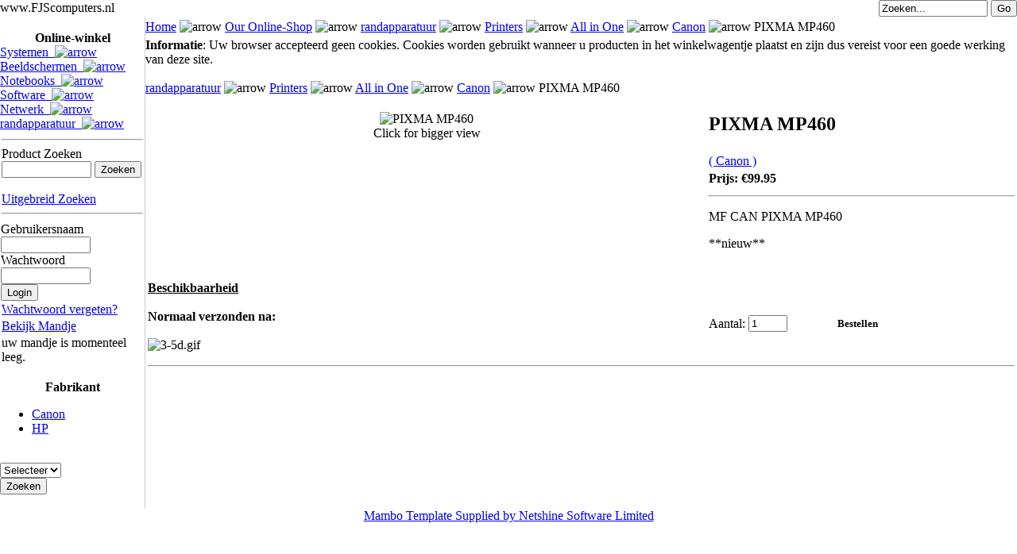

--- FILE ---
content_type: text/html; charset=UTF-8
request_url: http://www.fjsolutions.nl/index.php?page=shop.product_details&category_id=41&flypage=shop.flypage&product_id=146&option=com_virtuemart&Itemid=26&vmcchk=1&Itemid=26
body_size: 5361
content:
<?xml version="1.0" encoding="iso-8859-1"?><!doctype html public "-//W3C//DTD HTML 4.01 Transitional//EN" "http://www.w3.org/TR/html4/loose.dtd">
<html>
<head>
<meta http-equiv="Content-Type" content="text/html; charset=UTF-8" />
<title>www.FJScomputers.nl - PIXMA MP460</title>
<script type="text/javascript" src="http://www.fjsolutions.nl/modules/luckyphoto/LuckyPhoto.js"></script>
<meta name="description" content="FJScomputers, de online winkel voor kwaliteit in computers, MF CAN PIXMA MP460" />
<meta name="keywords" content="fjsolutions, fjscomputers," />
<meta name="Generator" content="Joomla! - Copyright (C) 2005 - 2007 Open Source Matters. All rights reserved." />
<meta name="robots" content="index, follow" />
<script type="text/javascript" src="http://www.fjsolutions.nl/components/com_virtuemart/js/sleight.js"></script>
<link type="text/css" rel="stylesheet" media="screen, projection" href="http://www.fjsolutions.nl/components/com_virtuemart/css/shop.css" />
	<link rel="shortcut icon" href="http://www.fjsolutions.nl/images/favicon.ico" />
	<link rel="stylesheet" type="text/css" href="http://www.fjsolutions.nl/templates/xplike.plesk.blue/css/template_css.css">
<link rel="stylesheet" type="text/css" href="http://www.fjsolutions.nl/templates/xplike.plesk.blue/css/top.css">
<link rel="stylesheet" type="text/css" href="http://www.fjsolutions.nl/templates/xplike.plesk.blue/css/left.css">
<link rel="stylesheet" type="text/css" href="http://www.fjsolutions.nl/templates/xplike.plesk.blue/css/main.css">
<link rel="shortcut icon" href="http://www.fjsolutions.nl/templates/xplike.plesk.blue/favicon.ico" />
<script language="javascript" type="text/javascript" src="http://www.fjsolutions.nl/templates/xplike.plesk.blue/javascript/leftframe.js"></script>
<style>
		.pollstableborder {
		border: 0px solid;
		padding: 0px;
		}
</style>
<title>www.FJScomputers.nl</title>
<script type="text/javascript" src="http://www.fjsolutions.nl/modules/luckyphoto/LuckyPhoto.js"></script>
</head>
<script language="javascript">
<!--
	function setH() {
		var s = document.getElementById ('stick');
		var y;
		if (self.innerHeight) {// all except Explorer
			y = self.innerHeight;
		} else if (document.documentElement && document.documentElement.clientHeight) { // Explorer 6 Strict Mode
			y = document.documentElement.clientHeight;
		} else if (document.body) { // other Explorers
			y = document.body.clientHeight;
		}
		s.style.height = (y-100) + 'px';
	}

//-->
</script>
<body leftmargin="0" topmargin="0" marginwidth="0" marginheight="0" onResize="setH();">
<div class="top">
<table align="center" width="100%" border="0" cellspacing="0" cellpadding="0" class="topbody">
 <tr>
  <td>www.FJScomputers.nl</td>
	  <td align="right" class="searchArea" valign="bottom"><form action='http://www.fjsolutions.nl/index.php' method='post' name="search_form">
			<input class="searchbox" type="text" name="searchword" height="16" size="15" value="Zoeken..."  onblur="if(this.value=='') this.value='Zoeken...';" onfocus="if(this.value=='Zoeken...') this.value='';" />
			<input type="hidden" name="option" value="search" />
			<!-- <span class="commonButton" onClick="document.forms.search_form.submit();" id="bid-search">Search</span> -->
			<input type="submit" value="Go" class="">
		</form></td>
 </tr>
</table>
</div>
<table align="center" width="100%" border="0" cellspacing="0" cellpadding="0">
 <tr>
  <td class="left" valign="top">		<table cellspacing="0" cellpadding="0" align="center" class="navOpened" width="100%" id="sw_n0">
			    		<tr>
    			<td class="modulecontent"><div class="modulecontent">
			
    			</div></td>
			</tr>
      	</table>
		<br />
			<table cellspacing="0" cellpadding="0" align="center" class="navOpened" width="100%" id="sw_n1">
			  			<tr>
    			<th valign="top"  onClick="opentree('sw_n1')"><table border="0" cellspacing="0" cellpadding="0" width="100%" class="navTitle" onMouseOver="mover(this)" onMouseOut="mout(this)">
	<tr>
		<td class="titleLeft"><img src="http://www.fjsolutions.nl/templates/xplike.plesk.blue/images/1x1.gif" border="0" alt="" valign="top" width="14" heigth="1"/></td>
		<td width="100%" class="titleText">Online-winkel</td>
		<td class="titleHandle"><img src="http://www.fjsolutions.nl/templates/xplike.plesk.blue/images/1x1.gif" border="0" alt="" valign="top" width="20" heigth="1"/></td>
		<td class="titleRight"><img src="http://www.fjsolutions.nl/templates/xplike.plesk.blue/images/1x1.gif" border="0" alt="" valign="top" width="3" heigth="1"/></td>
	</tr>
</table>
</th>
    		</tr>
			    		<tr>
    			<td class="modulecontent"><div class="modulecontent">
			<!-- Begin menu -->

			<link rel="stylesheet" type="text/css" href="http://www.fjsolutions.nl/modules/vm_transmenu/transmenuv.css" />
			<script type="text/javascript" src="http://www.fjsolutions.nl/modules/vm_transmenu/transmenu.js"></script>
		<div id="wrap"><div id="menu"><table cellpadding="0" cellspacing="0" border="0"><tr><td><a href="http://www.fjsolutions.nl/index.php?option=com_virtuemart&amp;page=shop.browse&amp;category_id=6&amp;Itemid=26" class="mainlevel" id="menu6">Systemen&nbsp;&nbsp;<img border="0" src="http://www.fjsolutions.nl/modules/vm_transmenu/img/tabarrow.gif" alt="arrow" /></a></td></tr><tr><td><a href="http://www.fjsolutions.nl/index.php?option=com_virtuemart&amp;page=shop.browse&amp;category_id=9&amp;Itemid=26" class="mainlevel" id="menu9">Beeldschermen&nbsp;&nbsp;<img border="0" src="http://www.fjsolutions.nl/modules/vm_transmenu/img/tabarrow.gif" alt="arrow" /></a></td></tr><tr><td><a href="http://www.fjsolutions.nl/index.php?option=com_virtuemart&amp;page=shop.browse&amp;category_id=17&amp;Itemid=26" class="mainlevel" id="menu17">Notebooks&nbsp;&nbsp;<img border="0" src="http://www.fjsolutions.nl/modules/vm_transmenu/img/tabarrow.gif" alt="arrow" /></a></td></tr><tr><td><a href="http://www.fjsolutions.nl/index.php?option=com_virtuemart&amp;page=shop.browse&amp;category_id=21&amp;Itemid=26" class="mainlevel" id="menu21">Software&nbsp;&nbsp;<img border="0" src="http://www.fjsolutions.nl/modules/vm_transmenu/img/tabarrow.gif" alt="arrow" /></a></td></tr><tr><td><a href="http://www.fjsolutions.nl/index.php?option=com_virtuemart&amp;page=shop.browse&amp;category_id=27&amp;Itemid=26" class="mainlevel" id="menu27">Netwerk&nbsp;&nbsp;<img border="0" src="http://www.fjsolutions.nl/modules/vm_transmenu/img/tabarrow.gif" alt="arrow" /></a></td></tr><tr><td><a href="http://www.fjsolutions.nl/index.php?option=com_virtuemart&amp;page=shop.browse&amp;category_id=34&amp;Itemid=26" class="mainlevel" id="menu34">randapparatuur&nbsp;&nbsp;<img border="0" src="http://www.fjsolutions.nl/modules/vm_transmenu/img/tabarrow.gif" alt="arrow" /></a></td></tr></table></div></div>
			<script type="text/javascript">
			if (TransMenu.isSupported()) {
				TransMenu.updateImgPath('http://www.fjsolutions.nl/modules/vm_transmenu/');
				var ms = new TransMenuSet(TransMenu.direction.right, 0, 0, TransMenu.reference.topRight);
				TransMenu.subpad_x = 1;
				TransMenu.subpad_y = 0;

			var tmenu6 = ms.addMenu(document.getElementById("menu6"));
tmenu6.addItem("HP", "http://www.fjsolutions.nl/index.php?option=com_virtuemart&page=shop.browse&category_id=7&Itemid=26", -1, 0);
tmenu6.addItem("MSI", "http://www.fjsolutions.nl/index.php?option=com_virtuemart&page=shop.browse&category_id=43&Itemid=26", -1, 0);
var tmenu9 = ms.addMenu(document.getElementById("menu9"));
tmenu9.addItem("17\" TFT", "http://www.fjsolutions.nl/index.php?option=com_virtuemart&page=shop.browse&category_id=10&Itemid=26", -1, 0);
var tmenu10 = tmenu9.addMenu(tmenu9.items[0]);
tmenu10.addItem("Fujitsu Siemens", "http://www.fjsolutions.nl/index.php?option=com_virtuemart&page=shop.browse&category_id=12&Itemid=26", -1, 0);
tmenu10.addItem("HP", "http://www.fjsolutions.nl/index.php?option=com_virtuemart&page=shop.browse&category_id=16&Itemid=26", -1, 0);
tmenu10.addItem("Philips", "http://www.fjsolutions.nl/index.php?option=com_virtuemart&page=shop.browse&category_id=19&Itemid=26", -1, 0);
tmenu10.addItem("Belinea", "http://www.fjsolutions.nl/index.php?option=com_virtuemart&page=shop.browse&category_id=20&Itemid=26", -1, 0);
tmenu9.addItem("19\" TFT", "http://www.fjsolutions.nl/index.php?option=com_virtuemart&page=shop.browse&category_id=11&Itemid=26", -1, 0);
var tmenu11 = tmenu9.addMenu(tmenu9.items[1]);
tmenu11.addItem("Fujitsu Siemens", "http://www.fjsolutions.nl/index.php?option=com_virtuemart&page=shop.browse&category_id=13&Itemid=26", -1, 0);
tmenu11.addItem("HP", "http://www.fjsolutions.nl/index.php?option=com_virtuemart&page=shop.browse&category_id=14&Itemid=26", -1, 0);
tmenu9.addItem("20\" TFT", "http://www.fjsolutions.nl/index.php?option=com_virtuemart&page=shop.browse&category_id=15&Itemid=26", -1, 0);
var tmenu17 = ms.addMenu(document.getElementById("menu17"));
tmenu17.addItem("ACER", "http://www.fjsolutions.nl/index.php?option=com_virtuemart&page=shop.browse&category_id=32&Itemid=26", -1, 0);
tmenu17.addItem("ASUS", "http://www.fjsolutions.nl/index.php?option=com_virtuemart&page=shop.browse&category_id=30&Itemid=26", -1, 0);
tmenu17.addItem("HP", "http://www.fjsolutions.nl/index.php?option=com_virtuemart&page=shop.browse&category_id=18&Itemid=26", -1, 0);
tmenu17.addItem("Toshiba", "http://www.fjsolutions.nl/index.php?option=com_virtuemart&page=shop.browse&category_id=24&Itemid=26", -1, 0);
tmenu17.addItem("Sony VAIO", "http://www.fjsolutions.nl/index.php?option=com_virtuemart&page=shop.browse&category_id=26&Itemid=26", -1, 0);
tmenu17.addItem("Tassen", "http://www.fjsolutions.nl/index.php?option=com_virtuemart&page=shop.browse&category_id=25&Itemid=26", -1, 0);
tmenu17.addItem("MSI", "http://www.fjsolutions.nl/index.php?option=com_virtuemart&page=shop.browse&category_id=36&Itemid=26", -1, 0);
var tmenu21 = ms.addMenu(document.getElementById("menu21"));
tmenu21.addItem("Beveiliging", "http://www.fjsolutions.nl/index.php?option=com_virtuemart&page=shop.browse&category_id=22&Itemid=26", -1, 0);
tmenu21.addItem("Office", "http://www.fjsolutions.nl/index.php?option=com_virtuemart&page=shop.browse&category_id=31&Itemid=26", -1, 0);
var tmenu27 = ms.addMenu(document.getElementById("menu27"));
tmenu27.addItem("Draadloos", "http://www.fjsolutions.nl/index.php?option=com_virtuemart&page=shop.browse&category_id=28&Itemid=26", -1, 0);
var tmenu28 = tmenu27.addMenu(tmenu27.items[0]);
tmenu28.addItem("USRobotics", "http://www.fjsolutions.nl/index.php?option=com_virtuemart&page=shop.browse&category_id=29&Itemid=26", -1, 0);
var tmenu34 = ms.addMenu(document.getElementById("menu34"));
tmenu34.addItem("Printers", "http://www.fjsolutions.nl/index.php?option=com_virtuemart&page=shop.browse&category_id=35&Itemid=26", -1, 0);
var tmenu35 = tmenu34.addMenu(tmenu34.items[0]);
tmenu35.addItem("All in One", "http://www.fjsolutions.nl/index.php?option=com_virtuemart&page=shop.browse&category_id=40&Itemid=26", -1, 0);
var tmenu40 = tmenu35.addMenu(tmenu35.items[0]);
tmenu40.addItem("Canon", "http://www.fjsolutions.nl/index.php?option=com_virtuemart&page=shop.browse&category_id=41&Itemid=26", -1, 1);
tmenu40.addItem("HP", "http://www.fjsolutions.nl/index.php?option=com_virtuemart&page=shop.browse&category_id=42&Itemid=26", -1, 0);
tmenu34.addItem("Harddisk", "http://www.fjsolutions.nl/index.php?option=com_virtuemart&page=shop.browse&category_id=37&Itemid=26", -1, 0);
var tmenu37 = tmenu34.addMenu(tmenu34.items[1]);
tmenu37.addItem("Extern", "http://www.fjsolutions.nl/index.php?option=com_virtuemart&page=shop.browse&category_id=38&Itemid=26", -1, 0);

				TransMenu.renderAll();
			}
			init1=function(){TransMenu.initialize();}
			if (window.attachEvent) {
				window.attachEvent("onload", init1);
			}else{
				TransMenu.initialize();			
			}
			</script>
		<!-- End menu -->

<table cellpadding="1" cellspacing="1" border="0" width="100%">
  
  <!--BEGIN Search Box --> 
  <tr> 
    <td colspan="2">
	  <hr />
      <label for="shop_search_field">Product Zoeken</label>
      <form action="http://www.fjsolutions.nl/index.php" method="get">
        <input id="shop_search_field" title="Zoeken" class="inputbox" type="text" size="12" name="keyword" />
        <input class="button" type="submit" name="Search" value="Zoeken" />
		<input type="hidden" name="Itemid" value="26" />
		<input type="hidden" name="option" value="com_virtuemart" />
		<input type="hidden" name="page" value="shop.browse" />
	  </form>
        <br />
        <a href="http://www.fjsolutions.nl/index.php?option=com_virtuemart&page=shop.search&Itemid=26">
            Uitgebreid Zoeken        </a>        <hr />
    </td>
  </tr>
  <!-- End Search Box --> 
 	  
		<tr>
		  <td colspan="2" align="left" valign="top" style="margin: 0px; padding: 0px;">
			<form action="http://www.fjsolutions.nl/index.php?option=login" method="post" name="login" id="login">
			<label for="username_field">Gebruikersnaam</label><br/>
			<input class="inputbox" type="text" id="username_field" size="12" name="username" />
		  <br/>
			<label for="password_field">Wachtwoord</label><br/>
			<input type="password" class="inputbox" id="password_field" size="12" name="passwd" />
			<input type="hidden" value="login" name="op2" />
			<input type="hidden" value="yes" name="remember" />
						<input type="hidden" value="http://www.fjsolutions.nl/index.php?page=shop.product_details&category_id=41&flypage=shop.flypage&product_id=146&option=com_virtuemart&Itemid=26&vmcchk=1&Itemid=26&Itemid=26" name="return" />
		  <br/>
			<input type="submit" value="Login" class="button" name="Login" />
			
						<input type="hidden" name="jbb149ed085b84862565276c454844121" value="1" />
			</form>
		  </td>
		</tr>
		<tr>
		  <td colspan="2">
			<a href="http://www.fjsolutions.nl/index.php?option=com_registration&amp;task=lostPassword&amp;Itemid=26">
			Wachtwoord vergeten?			</a>
		  </td>
		</tr>
		    <tr>
        <td colspan="2">
		<a class="mainlevel" href="http://www.fjsolutions.nl/index.php?page=shop.cart&option=com_virtuemart&Itemid=26">Bekijk Mandje</a>
	</td>
    </tr>
    <tr>
        <td colspan="2">uw mandje is momenteel leeg.</td>
    </tr>
         
   
</table>
    			</div></td>
			</tr>
      	</table>
		<br />
			<table cellspacing="0" cellpadding="0" align="center" class="navOpened" width="100%" id="sw_n2">
			  			<tr>
    			<th valign="top"  onClick="opentree('sw_n2')"><table border="0" cellspacing="0" cellpadding="0" width="100%" class="navTitle" onMouseOver="mover(this)" onMouseOut="mout(this)">
	<tr>
		<td class="titleLeft"><img src="http://www.fjsolutions.nl/templates/xplike.plesk.blue/images/1x1.gif" border="0" alt="" valign="top" width="14" heigth="1"/></td>
		<td width="100%" class="titleText">Fabrikant</td>
		<td class="titleHandle"><img src="http://www.fjsolutions.nl/templates/xplike.plesk.blue/images/1x1.gif" border="0" alt="" valign="top" width="20" heigth="1"/></td>
		<td class="titleRight"><img src="http://www.fjsolutions.nl/templates/xplike.plesk.blue/images/1x1.gif" border="0" alt="" valign="top" width="3" heigth="1"/></td>
	</tr>
</table>
</th>
    		</tr>
			    		<tr>
    			<td class="modulecontent"><div class="modulecontent">
			<form action="/index.php" method="post">

 	
  	<ul>      <li><a href="http://www.fjsolutions.nl/index.php?option=com_virtuemart&page=shop.browse&manufacturer_id=15&Itemid=26">
        Canon        </a>
      </li>
              <li><a href="http://www.fjsolutions.nl/index.php?option=com_virtuemart&page=shop.browse&manufacturer_id=2&Itemid=26">
        HP        </a>
      </li>
        </ul>
  	<!--BEGIN manufacturer DropDown List --> 
    <input type="hidden" name="option" value="com_virtuemart" />
    <input type="hidden" name="page" value="shop.browse" />
    <input type="hidden" name="Itemid" value="26" />
    <br/>
    <select class="inputbox" name="manufacturer_id" onchange="this.form.submit();">
        <option value="">Selecteer</option>
    <option value="15" >Canon</option>
<option value="2" >HP</option>
    </select>
    <br />
  	<input class="button" type="submit" name="manufacturerSearch" value="Zoeken" />
      
</form>
<!-- End Manufacturer Module -->     			</div></td>
			</tr>
      	</table>
		<br />
	  </td>
 <script language="javascript">
 <!--
	var y;
	if (self.innerHeight) {// all except Explorer
		y = self.innerHeight;
	} else if (document.documentElement && document.documentElement.clientHeight) { // Explorer 6 Strict Mode
		y = document.documentElement.clientHeight;
	} else if (document.body) { // other Explorers
		y = document.body.clientHeight;
	}
	document.write ('<td id="stick" style="height: '+(y-100)+'px; width: 1px; background-color: #cbcbd5" valign="top"><img src="http://www.fjsolutions.nl/templates/xplike.plesk.blue/images/1x1.gif" width="1" height="1" border="0" alt=""/></td>');

 //-->
 </script>
  <td class="main" valign="top">

  <table align="center" width="100%" border="0" cellspacing="0" cellpadding="0">
   <tr>
		<td  height="27" class="util">
			<div align="left">
			  <table width="100%"  border="0" cellpadding="0" cellspacing="0" class="pathbar">
                <tr>
                  <td align="left" class="pathbar">
				<span class="pathway"><a href="http://www.fjsolutions.nl/index.php" class="pathway">Home</a> <img src="http://www.fjsolutions.nl/images/M_images/arrow.png" alt="arrow" /> <a href="http://www.fjsolutions.nl/index.php?option=com_virtuemart&amp;Itemid=26" class="pathway">Our Online-Shop</a> <img src="http://www.fjsolutions.nl/images/M_images/arrow.png" alt="arrow" /> <a class="pathway" href="http://www.fjsolutions.nl/index.php?page=shop.browse&amp;category_id=34&option=com_virtuemart&Itemid=26">randapparatuur</a> <img src="http://www.fjsolutions.nl/images/M_images/arrow.png" height="9" width="9" alt="arrow" /> <a class="pathway" href="http://www.fjsolutions.nl/index.php?page=shop.browse&amp;category_id=35&option=com_virtuemart&Itemid=26">Printers</a> <img src="http://www.fjsolutions.nl/images/M_images/arrow.png" height="9" width="9" alt="arrow" /> <a class="pathway" href="http://www.fjsolutions.nl/index.php?page=shop.browse&amp;category_id=40&option=com_virtuemart&Itemid=26">All in One</a> <img src="http://www.fjsolutions.nl/images/M_images/arrow.png" height="9" width="9" alt="arrow" /> <a class="pathway" href="http://www.fjsolutions.nl/index.php?page=shop.browse&amp;category_id=41&option=com_virtuemart&Itemid=26">Canon</a> <img src="http://www.fjsolutions.nl/images/M_images/arrow.png" height="9" width="9" alt="arrow" /> PIXMA MP460</span></td>
                </tr>
              </table>
	  </div></td>
   </tr>
   <tr>
    <td valign="top">


<table align="center" width="100%" border="0" cellspacing="0" cellpadding="0">
 <tr>
  <td valign="top" class="maincontent">
         <div class="shop_info"><b>Informatie</b>: Uw browser accepteerd geen cookies. Cookies worden gebruikt wanneer u producten in het winkelwagentje plaatst en zijn dus vereist voor een goede werking van deze site.<br />
</div><br />
<a class="pathway" href="http://www.fjsolutions.nl/index.php?page=shop.browse&amp;category_id=34&option=com_virtuemart&Itemid=26">randapparatuur</a> <img src="http://www.fjsolutions.nl/images/M_images/arrow.png" height="9" width="9" alt="arrow" /> <a class="pathway" href="http://www.fjsolutions.nl/index.php?page=shop.browse&amp;category_id=35&option=com_virtuemart&Itemid=26">Printers</a> <img src="http://www.fjsolutions.nl/images/M_images/arrow.png" height="9" width="9" alt="arrow" /> <a class="pathway" href="http://www.fjsolutions.nl/index.php?page=shop.browse&amp;category_id=40&option=com_virtuemart&Itemid=26">All in One</a> <img src="http://www.fjsolutions.nl/images/M_images/arrow.png" height="9" width="9" alt="arrow" /> <a class="pathway" href="http://www.fjsolutions.nl/index.php?page=shop.browse&amp;category_id=41&option=com_virtuemart&Itemid=26">Canon</a> <img src="http://www.fjsolutions.nl/images/M_images/arrow.png" height="9" width="9" alt="arrow" /> PIXMA MP460
<br/>
<table border="0" style="width: 100%;">
  <tbody>
	<tr>
	  <td rowspan="4" valign="top" style="text-align:center;"><br/><img id="sc8a1a81fc6f34c4080cd302706519c07f" src="http://www.fjsolutions.nl/components/com_virtuemart/show_image_in_imgtag.php?filename=bdbb83b26083fb2147ee9cb07282f6f3.jpg&newxsize=90&newysize=90&fileout=" height="49" alt="PIXMA MP460"/><br/>Click for bigger view
<noscript>
            <a href="http://www.fjsolutions.nl/components/com_virtuemart/shop_image/product/76e9744c7d97e075653049722f4899a5.jpg" target="_blank" title=""><img src="http://www.fjsolutions.nl/components/com_virtuemart/show_image_in_imgtag.php?filename=bdbb83b26083fb2147ee9cb07282f6f3.jpg&newxsize=90&newysize=90&fileout=" width="90" height="49" alt="PIXMA MP460" border="0" /><br/>Bekijk grote afbeelding</a>
            </noscript>
<br/><br/></td>
	  <td rowspan="1" colspan="2">
	  <h2>PIXMA MP460 </h2>
	  </td>
	</tr>
	<tr>
	  <td rowspan="1" colspan="2"><script type="text/javascript">//<![CDATA[
            document.write('<a href="javascript:void window.open(\'http://www.fjsolutions.nl/index2.php?page=shop.manufacturer_page&amp;manufacturer_id=15&amp;output=lite&amp;option=com_virtuemart&amp;Itemid=26\', \'win2\', \'status=no,toolbar=no,scrollbars=yes,titlebar=no,menubar=no,resizable=yes,width=640,height=480,directories=no,location=no\');" title="">( Canon )</a>');
            //]]></script>
<noscript>
            <a href="http://www.fjsolutions.nl/index2.php?page=shop.manufacturer_page&amp;manufacturer_id=15&amp;output=lite&amp;option=com_virtuemart&amp;Itemid=26" target="_blank" title="">( Canon )</a>
            </noscript>
<br /></td>
	</tr>
	<tr>
      <td width="33%" valign="top" align="left"><strong>Prijs: </strong><span style="font-weight:bold">
&euro;99.95</span>
 <br /></td>
      <td valign="top"><br /></td>
	</tr>
	<tr>
	  <td rowspan="1" colspan="2"><hr /><p>                 		MF CAN  PIXMA MP460 </p><p>**nieuw** &nbsp;</p><br/><span style="font-style: italic;"></span></td>
	</tr>
	<tr>
	  <td><div style="text-decoration:underline;font-weight:bold;">Beschikbaarheid</div><br /><span style="font-weight:bold;">Normaal verzonden na: </span><br /><br /><img align="middle" src="http://www.fjsolutions.nl/components/com_virtuemart/shop_image/availability/3-5d.gif" border="0" alt="3-5d.gif" /><br /></td>
	  <td colspan="2"><br /><div>
    <form action="http://www.fjsolutions.nl/index.php" method="post" name="addtocart" id="addtocart"><input type="hidden" name="product_id" value="146" />

        <p><label for="quantity" style="vertical-align: middle;">Aantal:</label>
            <input type="text" class="inputbox" size="4" id="quantity" name="quantity" value="1" style="vertical-align: middle;" />&nbsp;
            <input type="submit" style="text-align:center;background-position:bottom left;width:160px;height:35px;cursor:pointer;border:none;font-weight:bold;font-family:inherit;background: url('http://www.fjsolutions.nl/components/com_virtuemart/shop_image/ps_image/add-to-cart_blue.gif') no-repeat left center transparent;vertical-align: middle;" value="Bestellen" title="Bestellen" />
          </p>
      <input type="hidden" name="flypage" value="shop.flypage" />
      <input type="hidden" name="page" value="shop.cart" />
      <input type="hidden" name="manufacturer_id" value="15" />
      <input type="hidden" name="category_id" value="41" />
      <input type="hidden" name="func" value="cartAdd" />
      <input type="hidden" name="option" value="com_virtuemart" />
      <input type="hidden" name="Itemid" value="26" /></form>
    </div></td>
	</tr>
	<tr>
	  <td colspan="3"></td>
	</tr>
	<tr>
	  <td colspan="3"><hr /></td>
	</tr>
	<tr>
	  <td colspan="3"><br /></td>
	</tr>
	<tr>
	  <td colspan="3"><br /></td>
	</tr>
	
  </tbody>
</table>
<br style="clear:both"/>
<script type="text/javascript">
var photos = {sc8a1a81fc6f34c4080cd302706519c07f : 'http://www.fjsolutions.nl/components/com_virtuemart/shop_image/product/76e9744c7d97e075653049722f4899a5.jpg'
};
var options = {
speed : 70,
background_color : "#000",
background_opacity : 100, // 0-100
preload_image : "http://www.fjsolutions.nl/modules/luckyphoto/progr02.gif", // progress bar image
image_border : "3px solid #fff" //css style rule for a border
};
zoom = new luckyPhoto(photos, options);
zoom.init();
</script>
     </td>
  <td valign="top" class="right">
      	
     </td>
 </tr>
</table>

    </td>
   </tr>
  </table>
   
  </td>
 </tr>
</table>

<table align="center" border="0" cellspacing="0" cellpadding="0" width="100%">
<tr>
 <td>
   </td>
</tr>
<tr>
  <td></td>
</tr>
<tr>
  <td align="center" width="100%" style="background:url('http://www.fjsolutions.nl/templates/xplike.plesk.blue/images/footer_bg.png');background-repeat:repeat-x;"><a href="http://www.netshinesoftware.com/">Mambo Template Supplied by Netshine Software Limited</a></td></tr>
</tr>
</table>

</body>
</html>

<!-- 1769237492 -->